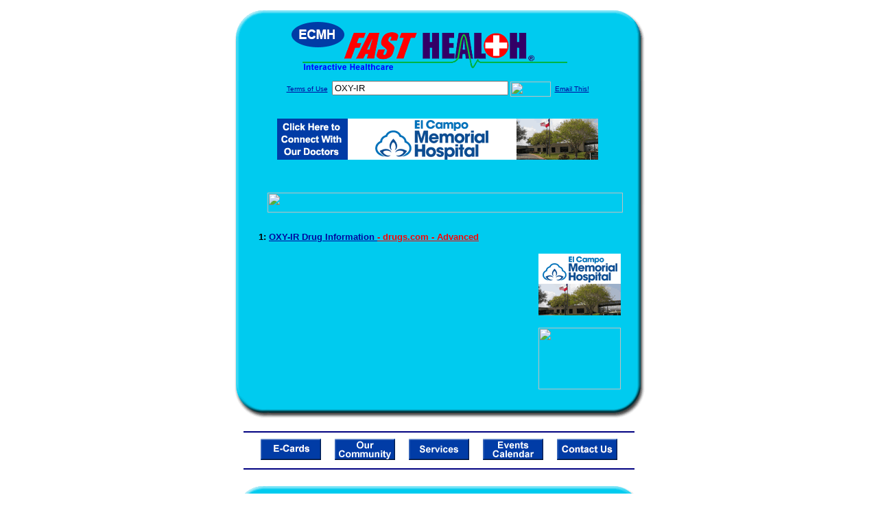

--- FILE ---
content_type: text/html; charset=UTF-8
request_url: http://www.elcampofasthealth.com/drug_encyclopedia/drugsearch_results.php?query=OXY-IR&station=h_ecmh_tx
body_size: 14363
content:

<!-- Referencing  Clients:192.168.0.57 -->
<html>
<head>
<title>Drug Encyclopedia Search (Search FastHealth.com) Drug Encyclopedia Search</title>

<link rel="stylesheet" type="text/css" href="http://www.fasthealth.com/css/css.css">
<script language=JavaScript>
<!-- Hide the script from old browsers --
function mail_it(ThisUrl){
	TheLocation = document.location;
	emailink='http://www.fasthealth.com/emailwindow.php?email=' + TheLocation;
	window.open(emailink,"",'width=350,height=670');
	return false;
}
//-->
</script>

</head>
<body bgcolor=#FFFFFF topmargin=0 leftmargin=0 link=#00079D vlink=#330066>
<div align=center>
  <center>
<table border=0 cellpadding=0 cellspacing=0 width=624>
  <tr>
   <td><img src=http://www.elcampofasthealth.com/images1/shim.gif width=33 height=1 border=0></td>
   <td><img src=http://www.elcampofasthealth.com/images1/shim.gif width=554 height=1 border=0></td>
   <td><img src=http://www.elcampofasthealth.com/images1/shim.gif width=37 height=1 border=0></td>
  </tr>
  <tr valign=top>
   <td colspan=3><a href='http://www.elcampofasthealth.com/' target=_top><img src=http://www.elcampofasthealth.com/pimages/h_ecmh_txtop.gif border=0></a></td>
  </tr>
  <tr valign=top>
   <td background=http://www.elcampofasthealth.com/images1/bdr_r2_c1.gif><img src=http://www.elcampofasthealth.com/images1/bdr_r2_c1.gif width=33 height=116 border=0></td>
   <td rowspan=2 bgcolor=#00CBEF>
   <table border=0 cellspacing=0 cellpadding=0 width=554>
   <tr>
        <td align=center valign=middle colspan=3>
<FORM METHOD=get ACTION=http://search.fasthealth.com/cgi-bin/texis/webinator/search/>
<input type=hidden name=station value='h_ecmh_tx'>
<INPUT TYPE=hidden NAME=db VALUE=level3>
<font face=Arial size=1><a href=/terms.php>Terms of Use</a><img src=/images/tsp.gif height=5 width=3>
<input type=text name=query size=30 value="OXY-IR">&nbsp;<input type=image name=Search src=http://www.fasthealth.com/images/but_s2.gif border=0 width=59 height=22 align=absmiddle><img src=http://www.elcampofasthealth.com/images/tsp.gif height=5 width=3>
<a href="javascript:void(null)" onmouseout="window.defaultStatus = ' ';" onmouseover="window.status = 'Click here to send this to a friend!';return true;" onClick="return mail_it();">Email This!</a>
</font></form>
   <font size=2><BR>

<a href=/pictures/click.php?id=210139><img src="http://www.elcampofasthealth.com/pimages/h_ecmh_tx468x60.gif" width=468 height=60 border=0></a>
<BR><BR><BR><BR></center>
   </font>

   <b><font face=arial size=5 color=#D30000>&nbsp;&nbsp;&nbsp;</font><img src=http://www.fasthealth.com/images/encyresults.gif width=518 height=29 border=0 alt=></b>
        </center><br></td>
   </tr>
   <tr>
        <td align=right valign=top>
    <br>
    <table border=0 width=400 cellpadding=0>
	
      <tr>
        <!--col: 1 --><td valign=top><b><font face=Arial size=3>
<p style="line-height: 130%"><font color=black size=2>1: </font><a href=/goto.php?url=www.drugs.com/cons/oxy-ir.html><font size=2>OXY-IR Drug Information </font><font color=red size=2>- drugs.com - Advanced</font></a><br>
</font></b></td></tr>
    </table>
    <img border=0 src=http://www.elcampofasthealth.com/images1/shim.gif width=30 height=1>
        </td>
        <td width=10><img border=0 src=http://www.elcampofasthealth.com/images1/shim.gif width=10 height=1>
        </td>
        <td width=130 valign=top><BR>
<!--SELECT 
			* 
		FROM 
			ads.ads 
		WHERE 
			clientID='2755' AND 
			height='45' AND 
			width='120' AND 
			active=1 AND keywords = '' ORDER BY RAND() LIMIT 1--> 

<!--SELECT 
				* 
			FROM 
				ads.ads 
			WHERE 
				clientID='2755' AND 
				height='45' AND 
				width='120' AND 
				active=1 AND 
				keywords = '' 
				ORDER BY RAND() LIMIT 1--><BR><BR>
<a href=/pictures/click.php?id=210179><img src="http://www.elcampofasthealth.com/pimages/h_ecmh_tx120x90.gif" width=120 height=90 border=0></a><BR><BR>
<a href=/pictures/click.php?id=210177><img src="http://www.fasthealth.com/pimages/fhai120x90.gif" width=120 height=90 border=0></a>
</td>
	</tr>

</table>
</td>
   <td background=http://www.elcampofasthealth.com/images1/bdr_r2_c3.gif><img src=http://www.elcampofasthealth.com/images1/bdr_r2_c3.gif width=37 height=116 border=0></td>
  </tr>
  <tr valign=top><!-- row 3 -->
   <td background=http://www.elcampofasthealth.com/images1/bdr_r2_c1.gif valign=bottom><img src=http://www.elcampofasthealth.com/images1/bdr_r3_c1.gif width=33 height=174 border=0></td>
   <td background=http://www.elcampofasthealth.com/images1/bdr_r3_c3.gif valign=bottom><img src=http://www.elcampofasthealth.com/images1/bdr_r3_c3.gif width=37 height=174 border=0></td>
  </tr>
  <tr valign=top><!-- row 4 -->
   <td colspan=3><img src=http://www.elcampofasthealth.com/images1/bdr_r4_c1.gif width=624 height=53 border=0></td>
  </tr>
</table>
</body>
</html><LINK href="http://www.elcampofasthealth.com/css/footer.css" rel="stylesheet" type="text/css">


<div align="center">
  <center>
<!-- Small Ads Table -->
<table border="0" cellpadding="0" cellspacing="0" width="624">
<tr valign="top">
   <td colspan="3" align="center" valign="top">
<img src="http://www.elcampofasthealth.com/images/line2.gif" width="570" height="19" border="0" alt=""><br>
<!-- 1ST SET OF 88X31 ADS -->





<a href=/pictures/click.php?id=209967><img src="http://www.elcampofasthealth.com/pimages/h_ecmh_tx88x31_nursery.gif" width=88 height=31 border=0></a>
&nbsp;&nbsp;&nbsp;
<a href=/pictures/click.php?id=209959><img src="http://www.elcampofasthealth.com/pimages/h_ecmh_tx88x31_community.gif" width=88 height=31 border=0></a>
&nbsp;&nbsp;&nbsp;
<a href=/pictures/click.php?id=209969><img src="http://www.elcampofasthealth.com/pimages/h_ecmh_tx88x31_services.gif" width=88 height=31 border=0></a>
&nbsp;&nbsp;&nbsp;
<a href=/pictures/click.php?id=209963><img src="http://www.elcampofasthealth.com/pimages/h_ecmh_tx88x31_events.gif" width=88 height=31 border=0></a>
&nbsp;&nbsp;&nbsp;
<a href=/pictures/click.php?id=209961><img src="http://www.elcampofasthealth.com/pimages/h_ecmh_tx88x31_contact.gif" width=88 height=31 border=0></a><br>
<img src="http://www.elcampofasthealth.com/images/line2.gif" width="570" height="19" border="0" alt=""><br>
</td>
  </tr>
  <tr>
   <td><img src="http://www.elcampofasthealth.com/images1/shim.gif" width="33" height="1" border="0"></td>
   <td><img src="http://www.elcampofasthealth.com/images1/shim.gif" width="554" height="1" border="0"></td>
   <td><img src="http://www.elcampofasthealth.com/images1/shim.gif" width="37" height="1" border="0"></td>
  </tr>
  <!-- Start of first blue box -->
  <tr valign="top"><!-- row 1 -->
   <td colspan="3"><img src="http://www.elcampofasthealth.com/images1/top.gif" border="0" width="624" height="46"></td>
  </tr>
  <tr valign="top"><!-- row 2 -->
   <td valign="top" background="http://www.elcampofasthealth.com/images1/bdr_r2_c1.gif"><img border="0" src="http://www.elcampofasthealth.com/images1/toplefta1n.gif" width="33" height="35" alt=""></td>
   <td rowspan="2" valign="middle" bgcolor="#00CBEF">
<!-- Inside Table -->
<!-- TABLE WITH 2ND 468X60 AD -->
<table width="100%" border="0" cellpadding="0" align="center"><tr>
    <td valign="middle"><center>
	<img src="http://www.elcampofasthealth.com/images/shim.gif" height=3 width=100 border=0><BR>
	
<a href=/pictures/click.php?id=210137><img src="http://www.fasthealth.com/pimages/fhai468x60.gif" width=468 height=60 border=0></a></center></td>
</tr></table>
</td>
   <td background="http://www.elcampofasthealth.com/images1/bdr_r2_c3.gif" valign="top"><img border="0" src="http://www.elcampofasthealth.com/images1/toprighta1n.gif" width="37" height="35" alt=""></td>
  </tr>
  <tr valign="bottom">
   <td background="http://www.elcampofasthealth.com/images1/bdr_r3_c1.gif" valign="bottom"><img border="0" src="http://www.elcampofasthealth.com/images1/toplefta2n.gif" width="33" height="36" alt=""></td>
   <td background="http://www.elcampofasthealth.com/images1/bdr_r3_c3.gif" valign="bottom"><img border="0" src="http://www.elcampofasthealth.com/images1/toprighta2n.gif" width="37" height="36" alt=""></td>
  </tr>
  <tr valign="top"><!-- row 4 -->
   <td colspan="3" valign="top"><img src="http://www.elcampofasthealth.com/images1/bdr_r4_c1.gif" border="0" width="624" height="53"></td>
  </tr>
<!-- END OF FIRST SET OF ADS -->
<TR>
   <td colspan="3" align="center" valign="top">
<img src="http://www.elcampofasthealth.com/images/line2.gif" width="570" height="19" border="0" alt=""><br>
   <a href="http://www.fastcommand.com"><img border="0" src="http://www.fasthealth.com/88x31/fastcommand88x31.gif" width="88" height="31" alt=""></a>
<!-- 2ND SET OF 88X31 ADS -->
&nbsp;&nbsp;&nbsp;


<a href=/pictures/click.php?id=209945><img src="http://pictures.fasthealth.com/fh/88x31/hlthcompanies88x31.gif" width=88 height=31 border=0></a>
&nbsp;&nbsp;&nbsp;
<a href=/pictures/click.php?id=209949><img src="http://pictures.fasthealth.com/fh/88x31/healthstocks88x31.gif" width=88 height=31 border=0></a>
&nbsp;&nbsp;&nbsp;
<a href=/pictures/click.php?id=209911><img src="http://pictures.fasthealth.com/fh/88x31/menshlth88x31.gif" width=88 height=31 border=0></a>
&nbsp;&nbsp;&nbsp;<a href="http://www.fastnurse.com/affiliates/h_ecmh_tx/"><img border="0" src="http://www.fasthealth.com/88x31/fnrsml.gif" width="88" height="31" alt=""></a>
<br>
<img src="http://www.elcampofasthealth.com/images/line2.gif" width="570" height="19" border="0" alt=""><br>
</td>
  </tr>
  <tr>
   <td><img src="http://www.elcampofasthealth.com/images1/shim.gif" width="33" height="1" border="0"></td>
   <td><img src="http://www.elcampofasthealth.com/images1/shim.gif" width="554" height="1" border="0"></td>
   <td><img src="http://www.elcampofasthealth.com/images1/shim.gif" width="37" height="1" border="0"></td>
  </tr>
  <!-- Start of Second blue box -->
  <tr valign="top"><!-- row 1 -->
   <td colspan="3"><img src="http://www.elcampofasthealth.com/images1/top.gif" border="0" width="624" height="46"></td>
  </tr>
  <tr valign="top"><!-- row 2 -->
   <td valign="top" background="http://www.elcampofasthealth.com/images1/bdr_r2_c1.gif"><img border="0" src="http://www.elcampofasthealth.com/images1/toplefta1.gif" width="33" height="45" alt=""></td>
   <td rowspan="2" valign="middle" bgcolor="#00CBEF"><!-- Inside Table -->
<table width="95%" border="2" cellspacing="0" cellpadding="2" align="center" bordercolor="Navy" bgcolor="#0043AA">
<tr><td>
<!-- TABLE WITH LINKS TO EVERYTHING -->
<table width="100%" border="0" cellpadding="2" align="center"><tr>
    <td valign="top"><div class="footer"><b>
	<a href="http://www.fastnurse.com/affiliates/h_ecmh_tx/"><font color="white">FastNurse</font></a><BR>
	<a href="http://www.elcampofasthealth.com/drug_encyclopedia/"><font color="white">Drug Search</font></a><BR>
	<a href="http://www.elcampofasthealth.com/citypages/"><font color="white">Hospital Search</font></a><BR>
	<a href="http://www.elcampofasthealth.com/staff/"><font color="white">Find a Physician</font></a></b></div></td>
    <td valign="top"><div class="footer"><B>
	<a href="http://www.elcampofasthealth.com/topsites/dieting.php"><font color="white">Popular Diets</font></a><BR>
	<a href="http://www.elcampofasthealth.com/dirs/medicaldiets.php"><font color="white">Medical Diets</font></a><BR>
	<a href="http://www.elcampofasthealth.com/dirs/healthyrecipes.php"><font color="white">Healthy Recipes</font></a><BR>
	<a href="http://www.elcampofasthealth.com/dirs/healthcalculators.php"><font color="white">Health Calculators</font></a></b></div></td>
    <td valign="top"><div class="footer"><B>
	<a href="http://www.elcampofasthealth.com/dirs/healthinsurance.php"><font color="white">Insurance</font></a><BR>
	<a href="http://www.elcampofasthealth.com/citypages/"><font color="white">City Pages</font></a><BR>
	<a href="http://www.elcampofasthealth.com/dirs/onlinedrugstore.php"><font color="white">Top Drugstores</font></a><BR>
	<a href="http://www.fasthealth.com/affiliates/h_ecmh_tx/dictionary/"><font color="white">Medical Dictionary</font></a></b></div></td>
    <td valign="top"><div class="footer"><B>
	<a href="http://www.elcampofasthealth.com/"><font color="white">Home</font></a><BR>
	<a href="http://www.elcampofasthealth.com/topsites/"><font color="white">Top Sites</font></a><BR>
	<a href="http://www.elcampofasthealth.com/dirs/health_stores.php"><font color="white">Health Stores</font></a><BR>
	<a href="http://www.elcampofasthealth.com/dirs/medicalsupplies.php"><font color="white">Medical Supplies</font></a></b></div></td>
</tr></table>
</td></tr>
</table>
</td>
   <td background="http://www.elcampofasthealth.com/images1/bdr_r2_c3.gif" valign="top"><img border="0" src="http://www.elcampofasthealth.com/images1/toprighta1.gif" width="37" height="45" alt=""></td>
  </tr>
  <tr valign="bottom">
   <td background="http://www.elcampofasthealth.com/images1/bdr_r3_c1.gif" valign="bottom"><img border="0" src="http://www.elcampofasthealth.com/images1/toplefta2.gif" width="33" height="46" alt=""></td>
   <td background="http://www.elcampofasthealth.com/images1/bdr_r3_c3.gif" valign="bottom"><img border="0" src="http://www.elcampofasthealth.com/images1/toprighta2.gif" width="37" height="46" alt=""></td>
  </tr>
  <tr valign="top"><!-- row 4 -->
   <td colspan="3" valign="top"><img src="http://www.elcampofasthealth.com/images1/bdr_r4_c1.gif" border="0" width="624" height="53"></td>
  </tr>
  <tr valign="top">
   <td colspan="3" align="center">
   <table cellpadding="0" cellspacing="0" border="0" width="88%" align="center">
   <tr><td align="center"><center>
   <div class="btm">
   <a href="http://www.elcampofasthealth.com/addurl.php">Add URL</a>&nbsp;&nbsp; 
   <a href="http://www.elcampofasthealth.com/feedback.php">Comments &amp; Questions</a>&nbsp;&nbsp; 
   <a href="http://www.elcampofasthealth.com/copyright.php">Copyright</a>&nbsp;&nbsp; 
   <a href="http://www.elcampofasthealth.com/privacy.php">Privacy Policy</a>&nbsp;&nbsp; 
   <a href="http://www.elcampofasthealth.com/terms.php">Terms</a>&nbsp;&nbsp;
   <a href="http://www.elcampofasthealth.com/badlinks.php">Dead Links</a>&nbsp;&nbsp; 
  </div></center>
  </td></tr></table>
  </td></tr>
   </table>
   <BR><BR><font color=white>El Campo Memorial Hospital (El Campo, Texas - Wharton County)</font>
  </center>
</div>
<BR><BR><br><br>
  </center>
